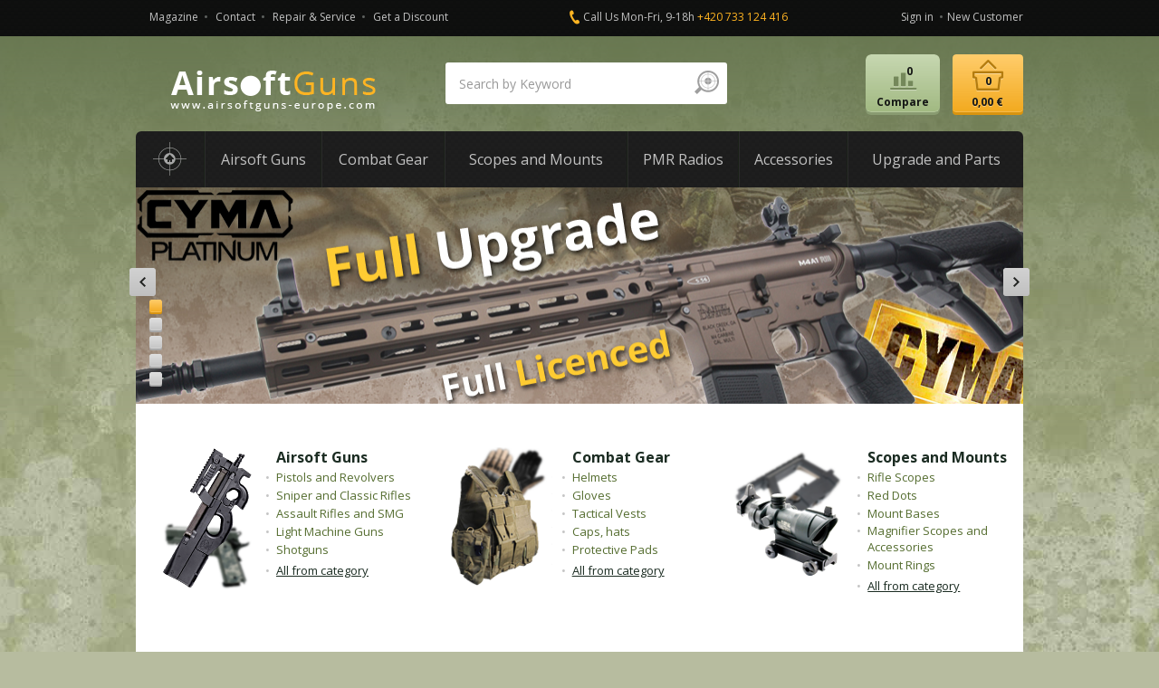

--- FILE ---
content_type: text/html; charset=utf-8
request_url: https://www.airsoftguns-europe.com/?_fid=9ee4
body_size: 13355
content:

<!DOCTYPE html>
<html lang="cs">
<head>
<meta http-equiv="Content-Type" content="text/html; charset=utf-8">
<title>Airsoft store, online shop, reviews, magazine | AirsoftGuns</title>
<meta name="author" content="Webový servis - https://webovy-servis.cz">
<meta name="robots" content="index, follow, all">
<meta name="googlebot" content="snippet, archive">
<meta name="description" content="We are one of the largest airsoft store in the Europe. Our shop specialize in airsoft guns, pistols, accessories, combat and tactical gear.">
<meta content="initial-scale=1.0, width=device-width, maximum-scale=1.0" name="viewport" />

<meta name="ICBM" content="49.972001, 16.387085" />
<meta name="geo.position" content="49.972001, 16.387085" />
<meta name="DC.title" content="Airsoftguns" />
<meta name="geo.region" content="CZ-PA" />
<meta name="geo.placename" content="Ústí nad Orlicí" />





<meta property="og:title" content="Airsoft store, online shop, reviews, magazine">
<meta property="og:type" content="article">
<meta property="og:url" content="https://www.airsoftguns-europe.com/?_fid=9ee4">
<meta property="og:site_name" content="AirsoftGuns">
<meta property="og:locale" content="cs_CZ">
<meta property="fb:app_id" content="410295665792329">

<link rel="home" href="/" />
<link rel="contents" href="/mapa-webu" />

<link rel="stylesheet" type="text/css" href="/css/bootstrap.min.css" />

<link rel="stylesheet" type="text/css" href="/webtemp/cssloader-00219f0fd497.css?1728569074">

<!-- HTML5 shim and Respond.js IE8 support of HTML5 elements and media queries -->
<!--[if lt IE 9]>
  <script src=" /js/bootstrap/html5shiv.js"></script>
  <script src=" /js/bootstrap/respond.min.js"></script>
<![endif]-->

<link rel="stylesheet" type="text/css" media="print" href="/webtemp/cssloader-c000e4e578dc-print.css?1638201434">

<!--[if IE 7]>
<link rel="stylesheet" type="text/css" href="/webtemp/cssloader-e85b615c9613-ie7.css?1638201434">
<![endif]-->

<!--[if IE 8]>
<link rel="stylesheet" type="text/css" href="/webtemp/cssloader-31fc31b52d07-ie8.css?1638201434">
<![endif]-->

<!--[if IE 9]>
<link rel="stylesheet" type="text/css" href="/webtemp/cssloader-5a853cb8f0a4-ie9.css?1638201434">
<![endif]-->

<script type="text/javascript" src="/webtemp/jsloader-583c58ecfb9a.js?1638201434"></script>

<!-- css3-mediaqueries.js for IE less than 9 -->
 <!--[if lt IE 9]>
<script src="https://css3-mediaqueries-js.googlecode.com/svn/trunk/css3-mediaqueries.js"></script>
<![endif]-->

<link href="https://fonts.googleapis.com/css?family=Open+Sans:400,700&amp;subset=latin,latin-ext" rel="stylesheet" type="text/css" />

<link rel="shortcut icon" href="/images/favicons/favicon-16x16.png" />
<meta name="msapplication-TileImage" content="/images/favicons/favicon-144x144-transparent.png" />
<link rel="apple-touch-icon" href="/images/favicons/favicon-57x57.png" />
<link rel="apple-touch-icon" sizes="72x72" href="/images/favicons/favicon-72x72.png" />
<link rel="apple-touch-icon" sizes="114x114" href="/images/favicons/favicon-114x114.png" />

<link rel="alternate" type="application/rss+xml" title="AirsoftGuns RSS"  href="/rss"/>


	<!-- Google tag (gtag.js) -->
<script async src="https://www.googletagmanager.com/gtag/js?id=G-J7KCEZLQSG"></script>
<script>
  window.dataLayer = window.dataLayer || [];
  function gtag(){dataLayer.push(arguments);}
  gtag('js', new Date());

  gtag('config', 'G-J7KCEZLQSG');
</script>


<!--Start of Zopim Live Chat Script-->
<script type="text/javascript">
window.$zopim||(function(d,s){ var z=$zopim=function(c){
z._.push(c)},$=z.s=d.createElement(s),e=d.getElementsByTagName(s)[0];
z.set=function(o){ z.set._.push(o)};
z._=[];z.set._=[];$.async=!0;$.setAttribute('charset','utf-8');
$.src='//v2.zopim.com/?1z8i1VH1BZp3nR62Drr6Zgesr50X4fpd';z.t=+new Date;
$.type='text/javascript';e.parentNode.insertBefore($,e)})(document,'script');
</script>
<!--End of Zopim Live Chat Script-->


</head><body class="homepage no-js">

    <div id="header-line" class="hidden-xs">
        <div class="container">
            <div class="row no-margin">
					<div class="top-menu-cover col-md-5 col-sm-9 col-xs-12 no-padding hidden-print">
						<ul class="list-inline top-ul top-menu navbar-collapse collapse" id="top-menu">
    <li class="m1 small-menu__item">
        <a accesskey="2" href="/magazine?lang=1">
            Magazine
        </a>
    </li>
    <li class="m2 small-menu__item">
        <a accesskey="3" href="/contact?lang=1">
            Contact
        </a>
    </li>
    <li class="m3 small-menu__item">
        <a accesskey="4" href="/repair-service-upgrade-custom-works-of-airsoft-guns?lang=1">
            Repair &amp; Service
        </a>
    </li>
    <li class="m4 small-menu__item">
        <a accesskey="5" href="/get-a-discount?lang=1">
            Get a Discount
        </a>
    </li>
						</ul>
					</div>
					<div class="col-md-4 hidden-sm hidden-xs top-contact-cover">
	<p class="call">Call Us Mon-Fri, 9-18h <a href="tel:+420733124416"><span>+420 733 124 416</span></a></p>

	<span class="editace" data-id="15" data-table="templates"></span>
					</div>
                <div class="col-md-3 col-sm-3 col-xs-12 no-padding hidden-print">
                    <ul id="user" class="list-inline top-ul pull-right hidden-xs">
                            <li><a href="javascript:void(0);" class="fn_login-dialog-open">Sign in</a></li>
                            <li><a href="/user/register">New Customer</a></li>
                    </ul>
                                        				
                </div>
            </div>

        </div>
    </div>


    <div id="layout-cover">
        <div class="container">
            <div class="row no-margin hidden-xs">
                <div class="col-md-4 col-sm-5 col-xs-12 no-right-padding">
                        <h1 id="logo"><span class="text-hide">AirsoftGuns s.r.o.</span></h1>
                </div>
<div id="fn_search-cover" class="col-md-4 col-sm-5 no-right-padding xs-search search--center col-xs-12 hidden-print">
<form class="form-inline mobile-search" role="search" action="/?do=search-searchForm-submit" method="post" id="frm-search-searchForm">        <fieldset class="border-radius">
            <div class="form-group col-md-10 col-sm-10 col-xs-10">
<input class="form-control no-border-radius search__input input-lg" id="fn_search" autocomplete="off" type="text" placeholder="Search by Keyword" name="search" required data-nette-rules="{op:':filled',msg:'Enter searched text'}" value="">            </div>
<input type="image" class="pull-right" src="/images/ico-lupe.png" alt="OK" name="send" id="frmsearchForm-send" value="Search">        </fieldset>


<div id="snippet-search-result">            <table id="naseptavac">





            </table>

</div>
<div><!--[if IE]><input type=IEbug disabled style="display:none"><![endif]--></div>
</form>

</div>

<script type="text/javascript" src="/js/custom/search-form.js"></script>

                <div class="col-md-4 col-sm-2 col-xs-12 xs-width no-padding hidden-print">
<div id="snippet--basketSum">                        <ul id="compare-cart" class="list-inline pull-right">
                                <li class="compare">
                                    <span class="anch no-active btn btn-custom-2">
                                        <span>Compare<span class="hidden-sm hidden-xs">0</span></span>
                                    </span>
                                </li>
<li id="fn_basket" class="cart cart--xs no-right-padding">
	<a href="/cart" class="anch btn btn-custom-1"><span>0,00 €<span class="hidden-sm hidden-xs">0</span></span></a>
	</li>                        </ul>
</div>                </div>
            </div>
		
	    <!-- MOBILE HEADER -->
	    <div class="row no-margin visible-xs hidden-print">
		<div class="clearfix">
		    <!-- MOBILE LOGO -->
    		    <div class="logo logo--xs text-hide no-right-padding xs-ib">
        			<img src="/images/dot.gif" alt="AirsoftGuns s.r.o." class="logo__img logo__img--size logo__img--sm header--height xs-ib" />
        			AirsoftGuns s.r.o.
    		    </div>
		    		    <ul class="cart-cover--xs list-unstyled">
<li id="fn_basket" class="cart cart--xs no-right-padding">
	<a href="/cart" class="anch btn btn-custom-1"><span>0,00 €<span class="hidden-sm hidden-xs">0</span></span></a>
	</li>		    </ul>
		    		    <div class="navbar navbar-default">
			<div class="navbar-header">
			    <button type="button" class="navbar-toggle" data-toggle="collapse" data-target=".small-menu">
				<span class="sr-only">Menu</span>
				<span class="icon-bar"></span>
				<span class="icon-bar"></span>
				<span class="icon-bar"></span>
			    </button>
			</div>
		    </div>
		</div>
        <div class="clearfix">
		<ul class="small-menu list-inline text-uppr navbar-collapse collapse col-xs-12 text-center">
			<li class="small-menu__item"><a href="">Home</a></li>
    <li class="m1 small-menu__item">
        <a accesskey="2" href="/magazine?lang=1">
            Magazine
        </a>
    </li>
    <li class="m2 small-menu__item">
        <a accesskey="3" href="/contact?lang=1">
            Contact
        </a>
    </li>
    <li class="m3 small-menu__item">
        <a accesskey="4" href="/repair-service-upgrade-custom-works-of-airsoft-guns?lang=1">
            Repair &amp; Service
        </a>
    </li>
    <li class="m4 small-menu__item">
        <a accesskey="5" href="/get-a-discount?lang=1">
            Get a Discount
        </a>
    </li>
                            <li class="small-menu__item"><a href="#" id="fn_login-dialog-open-mobil">Sign in</a></li>
                            <li class="small-menu__item"><a href="/user/register">New Customer</a></li>
		</ul>
        </div>
	    <!-- MOBILE HEADER KONEC -->
	    <!-- RESPONSIVE MENU -->
                <div class="dropdown-main-menu visible-xs">
                    <div class="dropdown-main-menu__header" data-toggle="dropdown" id="fn_dropdown">
                        <p class="dropdown-main-menu__header__title">Products Categories</p>
                    </div>
                    <ul class="dropdown-menu dropdown-main-menu__list list-unstyled" aria-labelledby="fn_dropdown">
                        <li class="dropdown-main-menu__search clearfix">
<div id="fn_search-cover" class="col-md-4 col-sm-5 no-right-padding xs-search search--center col-xs-12 hidden-print">
<form class="form-inline mobile-search" role="search" action="/?do=search-searchForm-submit" method="post" id="frm-search-searchForm">        <fieldset class="border-radius">
            <div class="form-group col-md-10 col-sm-10 col-xs-10">
<input class="form-control no-border-radius search__input input-lg" id="fn_search" autocomplete="off" type="text" placeholder="Search by Keyword" name="search" required data-nette-rules="{op:':filled',msg:'Enter searched text'}" value="">            </div>
<input type="image" class="pull-right" src="/images/ico-lupe.png" alt="OK" name="send" id="frmsearchForm-send" value="Search">        </fieldset>


<div id="snippet-search-result">            <table id="naseptavac">





            </table>

</div>
<div><!--[if IE]><input type=IEbug disabled style="display:none"><![endif]--></div>
</form>

</div>

<script type="text/javascript" src="/js/custom/search-form.js"></script>
                        </li>
	<li class="dropdown-main-menu__item">
		<a href="/airsoft-guns">Airsoft Guns</a>
	</li>
	<li class="dropdown-main-menu__item">
		<a href="/combat-gear">Combat Gear</a>
	</li>
	<li class="dropdown-main-menu__item">
		<a href="/rifle-scopes-red-dots-mounts">Scopes and Mounts</a>
	</li>
	<li class="dropdown-main-menu__item">
		<a href="/pmr-radios-accessories">PMR Radios</a>
	</li>
	<li class="dropdown-main-menu__item">
		<a href="/airsoft-accessories">Accessories</a>
	</li>
	<li class="dropdown-main-menu__item">
		<a href="/airsoft-upgrade-parts">Upgrade and Parts</a>
	</li>
                    </ul>
                </div>
		<!-- KONEC RESPONSIVE MENU -->
	    </div>
		
            <div id="layout" class="border-radius-2">
<ul id="main-menu" class="list-inline navbar-collapse collapse clearfix hidden-print">
    <li><a href="/"><span class="text-hide">Domů</span></a></li>
	      

    <li class="sm-true m1">
	<div class="main-menu__cover">

		<a href="/airsoft-guns" data-toggle="dropdown"><span>Airsoft Guns</span></a>
		
		      
		
		<div class="row dropdown-menu">
	<ul class="list-unstyled col-1 col-md-4 col-sm-4">
		<li>
			<a href="/airsoft-assault-rifles-smg">Assault Rifles and SMG</a>
			<ul class="list-unstyled"> 
				<li>
					<a href="/airsoft-guns-spring-operated-assault-rifle">Spring Operated Guns</a>
				</li>
				<li>
					<a href="/airsoft-guns-gas-operated-assault-rifle">Gas Operated Guns</a>
				</li>
				<li>
					<a href="/airsoft-assault-rifles-smg-automatic-electric-guns-aeg">Automatic Electric Guns (AEG)</a>
				</li>
			</ul>
		</li>
		<li>
			<a href="/airsoft-guns-shotguns">Shotguns</a>
			<ul class="list-unstyled"> 
				<li>
					<a href="/airsoft-guns-spring-operated-shotguns">Spring Operated Shotguns</a>
				</li>
				<li>
					<a href="/airsoft-guns-gas-operated-shotguns">Gas Operated Shotguns</a>
				</li>
			</ul>
		</li>
	</ul>
	<ul class="list-unstyled col-2 col-md-4 col-sm-4">
		<li>
			<a href="/airsoft-pistols-and-revolvers">Pistols and Revolvers</a>
			<ul class="list-unstyled"> 
				<li>
					<a href="/airsoft-guns-manual-spring-operated-pistols">Spring Operated Pistols</a>
				</li>
				<li>
					<a href="/airsoft-guns-gas-operated-pistols-revolvers">Gas Operated Pistols and Revolvers</a>
				</li>
				<li>
					<a href="/airsoft-guns-automatic-electric-pistols-aep">Automatic Electric Pistols (AEP)</a>
				</li>
			</ul>
		</li>
		<li>
			<a href="/airsoft-light-machine-gun-lmg-aeg">Light Machine Guns</a>
		</li>
	</ul>
	<ul class="list-unstyled col-3 col-md-4 col-sm-4">
		<li>
			<a href="/airsoft-guns-sniper-classic-rifles">Sniper and Classic Rifles</a>
			<ul class="list-unstyled"> 
				<li>
					<a href="/airsoft-guns-spring-operated-sniper-rifles">Spring Operated Rifles</a>
				</li>
				<li>
					<a href="/airsoft-guns-sniper-and-classic-rifles-gas-operated">Gas Operated Rifles</a>
				</li>
				<li>
					<a href="/airsoft-guns-automatic-electric-guns-sniper-classic-rifles-aeg">Automatic Electric Guns (AEG)</a>
				</li>
			</ul>
		</li>
		<li>
			<a href="/airsoft-grenade-launchers">Grenade Lauchers</a>
		</li>
	</ul>
					</div>
		
	</div>

    </li>

	      

    <li class="sm-true m2">
	<div class="main-menu__cover">

		<a href="/combat-gear" data-toggle="dropdown"><span>Combat Gear</span></a>
		
		      
		
		<div class="row dropdown-menu">
	<ul class="list-unstyled col-1 col-md-4 col-sm-4">
		<li>
			<a href="/combat-gear-helmets">Helmets</a>
		</li>
		<li>
			<a href="/combat-caps-hats">Caps, hats</a>
		</li>
		<li>
			<a href="/scarfs-balaclavas-hoods-shemaghs">Scarfs, balaclavas</a>
		</li>
		<li>
			<a href="/hearing-protection-earmuffs">Hearing Protection</a>
		</li>
		<li>
			<a href="/eyes-face-protection-safety">Eyes and Face Protection</a>
			<ul class="list-unstyled"> 
				<li>
					<a href="/protective-glasses-goggle">Glasses</a>
				</li>
				<li>
					<a href="/protective-masks">Masks</a>
				</li>
				<li>
					<a href="/protective-cleaning">Protective and Cleaning Products</a>
				</li>
			</ul>
		</li>
	</ul>
	<ul class="list-unstyled col-2 col-md-4 col-sm-4">
		<li>
			<a href="/webbing-vest-plate-carrier-chest-rig">Tactical Vests</a>
		</li>
		<li>
			<a href="/backpacks-bags">Backpacks</a>
		</li>
		<li>
			<a href="/hydration-camelbags">Hydration Backpack</a>
		</li>
		<li>
			<a href="/combat-uniform-camouflage-clothing">Uniform Sets</a>
		</li>
		<li>
			<a href="/pants-shorts-camouflage">Pants, shorts</a>
		</li>
		<li>
			<a href="/magazine-edc-pouches">Pouches</a>
		</li>
		<li>
			<a href="/tactical-belts-suspenders">Belts</a>
		</li>
	</ul>
	<ul class="list-unstyled col-3 col-md-4 col-sm-4">
		<li>
			<a href="/tactical-gloves">Gloves</a>
		</li>
		<li>
			<a href="/protective-pads-knee-elbow">Protective Pads</a>
		</li>
		<li>
			<a href="/gun-holsters-bags-cases">Holsters, Bags, Cases</a>
			<ul class="list-unstyled"> 
				<li>
					<a href="/transport-cases-bags-guns">Transport</a>
				</li>
				<li>
					<a href="/pistol-revolver-holsters">Holsters</a>
				</li>
				<li>
					<a href="/pistol-dropleg-holsters">Drop Leg Holsters</a>
				</li>
				<li>
					<a href="/underarm-pistol-revolver-holsters">Underarm Holster</a>
				</li>
			</ul>
		</li>
		<li>
			<a href="/accessories-equipment">Other accessories</a>
		</li>
	</ul>
					</div>
		
	</div>

    </li>

	      

    <li class="sm-true m3">
	<div class="main-menu__cover">

		<a href="/rifle-scopes-red-dots-mounts" data-toggle="dropdown"><span>Scopes and Mounts</span></a>
		
		      
		
		<div class="row dropdown-menu">
	<ul class="list-unstyled col-1 col-md-4 col-sm-4">
		<li>
			<a href="/rifle-scopes">Rifle Scopes</a>
		</li>
		<li>
			<a href="/red-dots-sight">Red Dots</a>
		</li>
		<li>
			<a href="/magnifier-scopes-spirit-levels">Magnifier Scopes and Accessories</a>
		</li>
	</ul>
	<ul class="list-unstyled col-2 col-md-4 col-sm-4">
		<li>
			<a href="/mount-rings">Mount Rings</a>
			<ul class="list-unstyled"> 
				<li>
					<a href="/mount-rings-25mm">25 mm</a>
				</li>
				<li>
					<a href="/mount-rings-30mm">30 mm</a>
				</li>
				<li>
					<a href="/mount-rings-other">Other</a>
				</li>
			</ul>
		</li>
	</ul>
	<ul class="list-unstyled col-3 col-md-4 col-sm-4">
		<li>
			<a href="/mount-bases">Mount Bases</a>
			<ul class="list-unstyled"> 
				<li>
					<a href="/mount-bases-ak">AK</a>
				</li>
				<li>
					<a href="/mount-bases-m4-m16">M4/M16</a>
				</li>
				<li>
					<a href="/mount-bases-mp5-g3">MP5/G3</a>
				</li>
				<li>
					<a href="/mount-bases-m14">M14</a>
				</li>
				<li>
					<a href="/mount-bases-other">Other</a>
				</li>
			</ul>
		</li>
	</ul>
					</div>
		
	</div>

    </li>

	      

    <li class="sm-true m4">
	<div class="main-menu__cover">

		<a href="/pmr-radios-accessories" data-toggle="dropdown"><span>PMR Radios</span></a>
		
		      
		
		<div class="row dropdown-menu">
	<ul class="list-unstyled col-1 col-md-4 col-sm-4">
		<li>
			<a href="/station-radio-pmr">PMR Radios</a>
		</li>
	</ul>
	<ul class="list-unstyled col-2 col-md-4 col-sm-4">
		<li>
			<a href="/radio-headset-handsfree">Accessories</a>
		</li>
	</ul>
	<ul class="list-unstyled col-3 col-md-4 col-sm-4">
	</ul>
					</div>
		
	</div>

    </li>

	      

    <li class="sm-true m5">
	<div class="main-menu__cover">

		<a href="/airsoft-accessories" data-toggle="dropdown"><span>Accessories</span></a>
		
		      
		
		<div class="row dropdown-menu">
	<ul class="list-unstyled col-1 col-md-4 col-sm-4">
		<li>
			<a href="/airsoft-bbs-pellets">Airsoft BBs</a>
			<ul class="list-unstyled"> 
				<li>
					<a href="/airsoft-bbs-pellets-0-12-g">0.12 g</a>
				</li>
				<li>
					<a href="/airsoft-bbs-pellets-0-20-g">0.20 g</a>
				</li>
				<li>
					<a href="/airsoft-bbs-pellets-0-23-g">0.23 g</a>
				</li>
				<li>
					<a href="/airsoft-bbs-pellets-0-25-g">0.25 g</a>
				</li>
				<li>
					<a href="/airsoft-bbs-pellets-0-28-g">0.28 g</a>
				</li>
				<li>
					<a href="/airsoft-bbs-pellets-0-30-g">0.30 g</a>
				</li>
				<li>
					<a href="/airsoft-bbs-pellets-0-32-g">0.32 g</a>
				</li>
				<li>
					<a href="/airsoft-bbs-pellets-0-36-g">0.36 g</a>
				</li>
				<li>
					<a href="/airsoft-bbs-pellets-0-40-g">0.40 g</a>
				</li>
				<li>
					<a href="/airsoft-bbs-pellets-0-43-g">0.43 g</a>
				</li>
				<li>
					<a href="/airsoft-bbs-pellets-0-45-g">0.45 g</a>
				</li>
				<li>
					<a href="/airsoft-bbs-pellets-0-48-g">0.48 g</a>
				</li>
				<li>
					<a href="/airsoft-bbs-pellets-with-metal">With metal</a>
				</li>
				<li>
					<a href="/airsoft-bbs-pellets-8-mm">8 mm</a>
				</li>
			</ul>
		</li>
		<li>
			<a href="/airsoft-speed-loaders">Airsoft Speed Loaders</a>
		</li>
		<li>
			<a href="/airsoft-gases">Airsoft Gases</a>
		</li>
		<li>
			<a href="/airsoft-co2-accessories">CO2 Accessories</a>
		</li>
	</ul>
	<ul class="list-unstyled col-2 col-md-4 col-sm-4">
		<li>
			<a href="/airsoft-batteries">Batteries</a>
			<ul class="list-unstyled"> 
				<li>
					<a href="/airsoft-batteries-nimh-nicd">NiMH, NiCd</a>
				</li>
				<li>
					<a href="/airsoft-batteries-li-pol-li-ion">Li-Pol, Li-Ion</a>
				</li>
			</ul>
		</li>
		<li>
			<a href="/battery-chargers-connectors">Chargers and Accessories</a>
			<ul class="list-unstyled"> 
				<li>
					<a href="/battery-chargers">Chargers</a>
				</li>
				<li>
					<a href="/airsoft-reduction-cables">Reduction Cables</a>
				</li>
				<li>
					<a href="/battery-connectors">Connectors</a>
				</li>
				<li>
					<a href="/li-pol-batteries-protection-a">Li-Pol Protection</a>
				</li>
			</ul>
		</li>
		<li>
			<a href="/airsoft-magazines">Magazines</a>
			<ul class="list-unstyled"> 
				<li>
					<a href="/airsoft-magazines-spring-operated-guns">Spring Guns</a>
				</li>
				<li>
					<a href="/airsoft-magazines-aeg-aep">AEG/AEP</a>
				</li>
				<li>
					<a href="/airsoft-magazines-gbb-gnb">GBB/GNB</a>
				</li>
				<li>
					<a href="/airsoft-grenades-gas-cartridge">Grenades</a>
				</li>
				<li>
					<a href="/airsoft-spare-parts">Spare Parts</a>
				</li>
			</ul>
		</li>
	</ul>
	<ul class="list-unstyled col-3 col-md-4 col-sm-4">
		<li>
			<a href="/eyes-face-protection-safety-a">Eyes and Face Protection</a>
			<ul class="list-unstyled"> 
				<li>
					<a href="/protective-goggles-glasses">Glasses</a>
				</li>
				<li>
					<a href="/protective-masks-a">Masks</a>
				</li>
				<li>
					<a href="/protective-cleaning-a">Protective and Cleaning Products</a>
				</li>
			</ul>
		</li>
		<li>
			<a href="/tactical-flashlights-lasers-sights">Flashlights and Laser Sights</a>
			<ul class="list-unstyled"> 
				<li>
					<a href="/tactical-flashlight">Flashlights</a>
				</li>
				<li>
					<a href="/laser-markers-sights">Laser sights</a>
				</li>
			</ul>
		</li>
		<li>
			<a href="/airsoft-silencers-adaptors">Silencers and Adaptors</a>
			<ul class="list-unstyled"> 
				<li>
					<a href="/airsoft-silencers">Silencers</a>
				</li>
				<li>
					<a href="/airsoft-silencer-adaptors">Adaptors</a>
				</li>
			</ul>
		</li>
		<li>
			<a href="/tactical-slings">Slings</a>
		</li>
		<li>
			<a href="/sling-swivel-attachment">Sling Adaptors</a>
		</li>
		<li>
			<a href="/tactical-foregrip">Tactical Foregrip</a>
		</li>
		<li>
			<a href="/folding-sights">Folding Sights</a>
		</li>
		<li>
			<a href="/airsoft-bipods">Bipods</a>
		</li>
		<li>
			<a href="/airsoft-grenade-launchers-a">Grenade Lauchers</a>
		</li>
		<li>
			<a href="/chronographs">Chronographs</a>
		</li>
		<li>
			<a href="/airsoft-maintenance-safety">Maintenance and Safety Preparations</a>
		</li>
		<li>
			<a href="/airsoft-accessories-a">Other</a>
		</li>
	</ul>
					</div>
		
	</div>

    </li>

	      

    <li class="last sm-true m6">
	<div class="main-menu__cover">

		<a href="/airsoft-upgrade-parts" data-toggle="dropdown"><span>Upgrade and Parts</span></a>
		
		      
		
		<div class="row dropdown-menu">
	<ul class="list-unstyled col-1 col-md-4 col-sm-4">
		<li>
			<a href="/airsoft-upgrade-parts-aeg">For AEG</a>
			<ul class="list-unstyled"> 
				<li>
					<a href="/internal-parts-upgrade-aeg">Internal Parts, Upgrade</a>
				</li>
				<li>
					<a href="/airsoft-external-parts-components">External Parts, Components</a>
				</li>
			</ul>
		</li>
	</ul>
	<ul class="list-unstyled col-2 col-md-4 col-sm-4">
		<li>
			<a href="/upgrade-parts-spring-operated">For Spring Guns</a>
			<ul class="list-unstyled"> 
				<li>
					<a href="/upgrade-parts-spring-guns">Internal Parts, Upgrade</a>
				</li>
				<li>
					<a href="/external-parts-components-r">External parts, Components</a>
				</li>
			</ul>
		</li>
	</ul>
	<ul class="list-unstyled col-3 col-md-4 col-sm-4">
		<li>
			<a href="/upgrade-parts-gas-guns">For Gas Guns</a>
			<ul class="list-unstyled"> 
				<li>
					<a href="/upgrade-internal-parts-gas-guns">Internal Parts, Upgrade</a>
				</li>
				<li>
					<a href="/external-parts-gas-guns">External Parts, Components</a>
				</li>
			</ul>
		</li>
	</ul>
					</div>
		
	</div>

    </li>

</ul>



				

<div id="hp-slider" class="carousel slide hidden-xs hidden-print" data-ride="carousel">
    <!-- Indicators -->
    <ol class="carousel-indicators">
        <li data-target="#hp-slider" data-slide-to="0" class="active"></li>
        <li data-target="#hp-slider" data-slide-to="1"></li>
        <li data-target="#hp-slider" data-slide-to="2"></li>
        <li data-target="#hp-slider" data-slide-to="3"></li>
        <li data-target="#hp-slider" data-slide-to="4"></li>
    </ol>
    <!-- Wrapper for slides -->
    <div class="carousel-inner">
        <div class="active item">
            <a href="/?bannerSlider-id=49&amp;do=bannerSlider-onBannerClick"><img src="/admin/files/e_banners/49/file_banner_cyma_DD_PL_25_11_12.jpg" alt="Cyma Platinum DD" /></a>
        </div>
        <div class="item">
            <a href="/?bannerSlider-id=48&amp;do=bannerSlider-onBannerClick"><img src="/admin/files/e_banners/48/file_banner_cyma_AK_PL_25_11_12.jpg" alt="Cyma Platinum AK" /></a>
        </div>
        <div class="item">
            <a href="/?bannerSlider-id=34&amp;do=bannerSlider-onBannerClick"><img src="/admin/files/e_banners/34/file_banner_14_12_tm_gbb_ver3.png" alt="Tokyo Marui" /></a>
        </div>
        <div class="item">
            <a href="/?bannerSlider-id=43&amp;do=bannerSlider-onBannerClick"><img src="/admin/files/e_banners/43/file_banner_16_12_sluzby_v4.png" alt="Airsoft Pre-Sale Services" /></a>
        </div>
        <div class="item">
            <a href="/?bannerSlider-id=35&amp;do=bannerSlider-onBannerClick"><img src="/admin/files/e_banners/35/file_banner_16_11_we3.jpg" alt="WE" /></a>
        </div>
    </div>
    <a href="#hp-slider" id="slider-prev" class="left carousel-control text-hide border-radius" data-slide="prev"><span></span>&lt;</a>
    <a href="#hp-slider" id="slider-next" class="right carousel-control text-hide border-radius" data-slide="next"><span></span>&gt;</a>
</div>
<div id="snippet--flashes"></div>
                <div id="main" class="row">

                            
<div class="hidden-xs">
<div id="hp-category" class="clearfix hidden-print">
    <div class="first-row  media col-md-4 col-sm-6 col-xs-6">
		<a href="/airsoft-guns" class="pull-left">			
            <img src="/webtemp/e_category/1/143x165_main_photo_category-01.png" alt="Airsoft Guns" />
        </a>
		<div class="media-body">
			<a href="/airsoft-guns" class="title">Airsoft Guns</a>
			<ul class="list-unstyled hidden-xs">
				<li><a href="/airsoft-pistols-and-revolvers"><span>Pistols and Revolvers</span></a></li>
				<li><a href="/airsoft-guns-sniper-classic-rifles"><span>Sniper and Classic Rifles</span></a></li>
				<li><a href="/airsoft-assault-rifles-smg"><span>Assault Rifles and SMG</span></a></li>
				<li><a href="/airsoft-light-machine-gun-lmg-aeg"><span>Light Machine Guns</span></a></li>
				<li><a href="/airsoft-guns-shotguns"><span>Shotguns</span></a></li>
				<li><a href="/airsoft-guns" class="last"><span>All from category</span></a></li>
			</ul>
		</div>
	</div>
    <div class="first-row  media col-md-4 col-sm-6 col-xs-6">
		<a href="/combat-gear" class="pull-left">			
            <img src="/webtemp/e_category/35/143x165_main_photo_category-03.png" alt="Combat Gear" />
        </a>
		<div class="media-body">
			<a href="/combat-gear" class="title">Combat Gear</a>
			<ul class="list-unstyled hidden-xs">
				<li><a href="/combat-gear-helmets"><span>Helmets</span></a></li>
				<li><a href="/tactical-gloves"><span>Gloves</span></a></li>
				<li><a href="/webbing-vest-plate-carrier-chest-rig"><span>Tactical Vests</span></a></li>
				<li><a href="/combat-caps-hats"><span>Caps, hats</span></a></li>
				<li><a href="/protective-pads-knee-elbow"><span>Protective Pads</span></a></li>
				<li><a href="/combat-gear" class="last"><span>All from category</span></a></li>
			</ul>
		</div>
	</div>
    <div class="first-row  media col-md-4 col-sm-6 col-xs-6">
		<a href="/rifle-scopes-red-dots-mounts" class="pull-left">			
            <img src="/webtemp/e_category/52/143x165_main_photo_category-02.png" alt="Scopes and Mounts" />
        </a>
		<div class="media-body">
			<a href="/rifle-scopes-red-dots-mounts" class="title">Scopes and Mounts</a>
			<ul class="list-unstyled hidden-xs">
				<li><a href="/rifle-scopes"><span>Rifle Scopes</span></a></li>
				<li><a href="/red-dots-sight"><span>Red Dots</span></a></li>
				<li><a href="/mount-bases"><span>Mount Bases</span></a></li>
				<li><a href="/magnifier-scopes-spirit-levels"><span>Magnifier Scopes and Accessories</span></a></li>
				<li><a href="/mount-rings"><span>Mount Rings</span></a></li>
				<li><a href="/rifle-scopes-red-dots-mounts" class="last"><span>All from category</span></a></li>
			</ul>
		</div>
	</div>
    <div class=" media col-md-4 col-sm-6 col-xs-6">
		<a href="/pmr-radios-accessories" class="pull-left">			
            <img src="/webtemp/e_category/65/143x165_main_photo_category-06.png" alt="PMR Radios" />
        </a>
		<div class="media-body">
			<a href="/pmr-radios-accessories" class="title">PMR Radios</a>
			<ul class="list-unstyled hidden-xs">
				<li><a href="/station-radio-pmr"><span>PMR Radios</span></a></li>
				<li><a href="/radio-headset-handsfree"><span>Accessories</span></a></li>
				<li><a href="/pmr-radios-accessories" class="last"><span>All from category</span></a></li>
			</ul>
		</div>
	</div>
    <div class=" media col-md-4 col-sm-6 col-xs-6">
		<a href="/airsoft-accessories" class="pull-left">			
            <img src="/webtemp/e_category/68/143x165_main_photo_category-05.png" alt="Accessories" />
        </a>
		<div class="media-body">
			<a href="/airsoft-accessories" class="title">Accessories</a>
			<ul class="list-unstyled hidden-xs">
				<li><a href="/airsoft-batteries"><span>Batteries</span></a></li>
				<li><a href="/airsoft-bbs-pellets"><span>Airsoft BBs</span></a></li>
				<li><a href="/eyes-face-protection-safety-a"><span>Eyes and Face Protection</span></a></li>
				<li><a href="/tactical-flashlights-lasers-sights"><span>Flashlights and Laser Sights</span></a></li>
				<li><a href="/airsoft-silencers-adaptors"><span>Silencers and Adaptors</span></a></li>
				<li><a href="/airsoft-accessories" class="last"><span>All from category</span></a></li>
			</ul>
		</div>
	</div>
    <div class=" media col-md-4 col-sm-6 col-xs-6">
		<a href="/airsoft-upgrade-parts" class="pull-left">			
            <img src="/webtemp/e_category/136/143x165_main_photo_category-04.png" alt="Upgrade and Parts" />
        </a>
		<div class="media-body">
			<a href="/airsoft-upgrade-parts" class="title">Upgrade and Parts</a>
			<ul class="list-unstyled hidden-xs">
				<li><a href="/airsoft-upgrade-parts-aeg"><span>For AEG</span></a></li>
				<li><a href="/upgrade-parts-gas-guns"><span>For Gas Guns</span></a></li>
				<li><a href="/upgrade-parts-spring-operated"><span>For Spring Guns</span></a></li>
				<li><a href="/airsoft-upgrade-parts" class="last"><span>All from category</span></a></li>
			</ul>
		</div>
	</div>
</div></div>

<div id="content" class="page-no-padding">
    <div id="why" class="clearfix hidden-print hidden-xs">
	<h2 class="title-underline">Why Shop With Us?</h2>
<p><a class="title-anchor" href="/o-nas">About Us</a></p>
<div class="col-md-3 col-sm-6 col-xs-6 item item-01 hidden-xs">Currently in stock <strong><span id="on-stock">32 526</span> pcs of goods</strong></div>
<div class="col-md-3 col-sm-6 col-xs-6 item item-02">Dispatch your parcel <strong>within 24 hours</strong></div>
<div class="col-md-3 col-sm-6 col-xs-6 item item-03 hidden-xs">Always fair and <strong>lowest possible prices</strong></div>
<div class="col-md-3 col-sm-6 col-xs-6 item item-04 hidden-xs">Warranty on goods <strong>everytime fast complaint process</strong></div>
<div class="col-md-3 col-sm-6 col-xs-6 item item-05">Professional service <strong>upgrade &amp; custom works</strong></div>
<div class="col-md-3 col-sm-6 col-xs-6 item item-06">Professional advices <strong>consulting and customer reviews</strong></div>
<div class="col-md-3 col-sm-6 col-xs-6 item item-07">We are in airsoft <strong>for more than 20 years</strong></div>
<div class="col-md-3 col-sm-6 col-xs-6 item item-08 hidden-xs">Well accessible <strong>retail store</strong></div>

	<span class="editace" data-id="16" data-table="templates"></span>
    </div>
    <div id="hp-tabs" class="tabs">
	<p style="text-align:justify">Our <strong>airsoft online store and shop</strong> has been specializing in the sale of complete airsoft equipment for <strong>more than 20 years</strong>. We send goods <strong>across Europe</strong>. In the offer you will find a complete range of airsoft <strong>assault rifles, submachine guns, machine guns, snipers, pistols and shotguns</strong>. We also offer accessories, equipment and <strong>combat gear</strong> for airsoft. You can also choose from a wide range of airsoft <strong>ammunition</strong> for all types of airsoft guns. We have <strong>tens of thousands of airsoft products in stock</strong> for you. We are able to <strong>deliver the goods within few days</strong>&nbsp;across European countries. Thanks to direct imports from manufacturers from all over the world, we offer the airsoft products for the <strong>lowest prices</strong> and, in addition, we provide a <strong>guarantee for everything</strong>. Our customers have at their disposal <strong>professional staff</strong> who will be happy to advise you in choosing airsoft guns. We have our <strong>own airsoft workshop and service dept.</strong>, which you can use when repairing or installing upgrade parts to your airsoft guns.</p>
<ul class="nav nav-tabs list-inline">
    <li class="col-md-3 col-sm-6 col-xs-12 tab-1 no-left-padding"><a class="border-radius-2" href="/news"><span>All&nbsp;News</span></a></li>
</ul>
	<span class="editace" data-id="23" data-table="templates"></span>
<div id="snippet--product-slider">        <div class="tab-content">			
            <div>

<div id="products-flag_new" class="carousel slide non-auto">
		<ol class="carousel-indicators">
				<li data-target="#products-flag_new" data-slide-to="0" class="active"></li>
				<li data-target="#products-flag_new" data-slide-to="1"></li>
				<li data-target="#products-flag_new" data-slide-to="2"></li>
				<li data-target="#products-flag_new" data-slide-to="3"></li>
				<li data-target="#products-flag_new" data-slide-to="4"></li>
	</ol>
	<!-- Wrapper for slides -->
	<h2 class="title-underline">News</h2>
	<div class="carousel-inner carousel-mobile">
		<div class="item active clearfix">




								
				 


<div class="product col-md-3 col-sm-4 col-xs-6">
    <a href="/kac-sr-15-urx4-nylon-mosfet-black-cyma-sport-cm-623" class="link">
        <div class="image">
            <div>
                <span></span>
                <img src="/webtemp/e_products/4/4096/200x120_main_photo_CM_SR15URX4_CM623_B_1.jpg" alt="KAC SR-15, URX4, nylon, mosfet, Black, Cyma Sport, CM.623" />
            </div>
        </div>
        <span class="title">KAC SR-15, URX4, nylon, mosfet, Black, Cyma Sport, CM.623</span>
                <div class="bottom row">
            <div class="col-md-6">
                <span>135,60 €</span>
                <span class="availability availability-1">
                        In Stock
				</span>
            </div>
        </div>
        <ul class="list-unstyled sticks">
            <li class="news"><span>New</span></li>
        </ul>
    </a>
		<a href="/?productId=4096&amp;do=addToCompare" class="compare border-radius btn hidden-xs ajax" title="Add to Compare">
			<span><span class="text-hide">Add to Compare</span></span>
		</a>
	<a href="javascript:void(0);" onclick="addToBasket(4096);" class="btn btn-custom-1 border-radius pull-right ajax">
		<span>Add to Cart</span>	
    </a>
    <span class="editace" data-id="4096" data-table="e_products"></span>
</div>

				
				
				
				
				


								
				 


<div class="product col-md-3 col-sm-4 col-xs-6">
    <a href="/ar-47-ras-sd-nylon-mosfet-black-cyma-sport-cm-650" class="link">
        <div class="image">
            <div>
                <span></span>
                <img src="/webtemp/e_products/4/4097/200x120_main_photo_CM_AR47RASSD_CM650_B_1.jpg" alt="AR-47 RAS SD, nylon, mosfet, Black, Cyma Sport, CM.650" />
            </div>
        </div>
        <span class="title">AR-47 RAS SD, nylon, mosfet, Black, Cyma Sport, CM.650</span>
                <div class="bottom row">
            <div class="col-md-6">
                <span>130,80 €</span>
                <span class="availability availability-1">
                        In Stock
				</span>
            </div>
        </div>
        <ul class="list-unstyled sticks">
            <li class="news"><span>New</span></li>
        </ul>
    </a>
		<a href="/?productId=4097&amp;do=addToCompare" class="compare border-radius btn hidden-xs ajax" title="Add to Compare">
			<span><span class="text-hide">Add to Compare</span></span>
		</a>
	<a href="javascript:void(0);" onclick="addToBasket(4097);" class="btn btn-custom-1 border-radius pull-right ajax">
		<span>Add to Cart</span>	
    </a>
    <span class="editace" data-id="4097" data-table="e_products"></span>
</div>

				
				
				
				
				


								
				 


<div class="product col-md-3 col-sm-4 col-xs-6">
    <a href="/ar-47-ras-nylon-mosfet-black-cyma-sport-cm-650a" class="link">
        <div class="image">
            <div>
                <span></span>
                <img src="/webtemp/e_products/4/4098/200x120_main_photo_CM_AR47RAS_CM650A_B_1.jpg" alt="AR-47 RAS, nylon, mosfet, Black, Cyma Sport, CM.650A" />
            </div>
        </div>
        <span class="title">AR-47 RAS, nylon, mosfet, Black, Cyma Sport, CM.650A</span>
                <div class="bottom row">
            <div class="col-md-6">
                <span>130,80 €</span>
                <span class="availability availability-1">
                        In Stock
				</span>
            </div>
        </div>
        <ul class="list-unstyled sticks">
            <li class="news"><span>New</span></li>
        </ul>
    </a>
		<a href="/?productId=4098&amp;do=addToCompare" class="compare border-radius btn hidden-xs ajax" title="Add to Compare">
			<span><span class="text-hide">Add to Compare</span></span>
		</a>
	<a href="javascript:void(0);" onclick="addToBasket(4098);" class="btn btn-custom-1 border-radius pull-right ajax">
		<span>Add to Cart</span>	
    </a>
    <span class="editace" data-id="4098" data-table="e_products"></span>
</div>

				
				
				
				
				


								
				 


<div class="product col-md-3 col-sm-4 col-xs-6">
    <a href="/ar-47-m-lok-nylon-mosfet-black-cyma-sport-cm-650b" class="link">
        <div class="image">
            <div>
                <span></span>
                <img src="/webtemp/e_products/4/4099/200x120_main_photo_CM_AR47MLOK_CM650B_B_1.jpg" alt="AR-47 M-LOK, nylon, mosfet, Black, Cyma Sport, CM.650B" />
            </div>
        </div>
        <span class="title">AR-47 M-LOK, nylon, mosfet, Black, Cyma Sport, CM.650B</span>
                <div class="bottom row">
            <div class="col-md-6">
                <span>136,00 €</span>
                <span class="availability availability-1">
                        In Stock
				</span>
            </div>
        </div>
        <ul class="list-unstyled sticks">
            <li class="news"><span>New</span></li>
        </ul>
    </a>
		<a href="/?productId=4099&amp;do=addToCompare" class="compare border-radius btn hidden-xs ajax" title="Add to Compare">
			<span><span class="text-hide">Add to Compare</span></span>
		</a>
	<a href="javascript:void(0);" onclick="addToBasket(4099);" class="btn btn-custom-1 border-radius pull-right ajax">
		<span>Add to Cart</span>	
    </a>
    <span class="editace" data-id="4099" data-table="e_products"></span>
</div>

				
				
				</div><div class="item clearfix">
				
				
				


								
				 


<div class="product col-md-3 col-sm-4 col-xs-6">
    <a href="/l96-awf-black-cyma-cm-706" class="link">
        <div class="image">
            <div>
                <span></span>
                <img src="/webtemp/e_products/4/4100/200x120_main_photo_CM_L96_CM706_B_1.jpg" alt="L96 AWF, Black, Cyma, CM.706" />
            </div>
        </div>
        <span class="title">L96 AWF, Black, Cyma, CM.706</span>
                <div class="bottom row">
            <div class="col-md-6">
                <span>143,60 €</span>
                <span class="availability availability-1">
                        In Stock
				</span>
            </div>
        </div>
        <ul class="list-unstyled sticks">
            <li class="news"><span>New</span></li>
        </ul>
    </a>
		<a href="/?productId=4100&amp;do=addToCompare" class="compare border-radius btn hidden-xs ajax" title="Add to Compare">
			<span><span class="text-hide">Add to Compare</span></span>
		</a>
	<a href="javascript:void(0);" onclick="addToBasket(4100);" class="btn btn-custom-1 border-radius pull-right ajax">
		<span>Add to Cart</span>	
    </a>
    <span class="editace" data-id="4100" data-table="e_products"></span>
</div>

				
				
				
				
				


								
				 


<div class="product col-md-3 col-sm-4 col-xs-6">
    <a href="/l96-awf-tan-cyma-cm-706" class="link">
        <div class="image">
            <div>
                <span></span>
                <img src="/webtemp/e_products/4/4101/200x120_main_photo_CM_L96_CM706_T_1.jpg" alt="L96 AWF, TAN, Cyma, CM.706" />
            </div>
        </div>
        <span class="title">L96 AWF, TAN, Cyma, CM.706</span>
                <div class="bottom row">
            <div class="col-md-6">
                <span>148,80 €</span>
                <span class="availability availability-1">
                        In Stock
				</span>
            </div>
        </div>
        <ul class="list-unstyled sticks">
            <li class="news"><span>New</span></li>
        </ul>
    </a>
		<a href="/?productId=4101&amp;do=addToCompare" class="compare border-radius btn hidden-xs ajax" title="Add to Compare">
			<span><span class="text-hide">Add to Compare</span></span>
		</a>
	<a href="javascript:void(0);" onclick="addToBasket(4101);" class="btn btn-custom-1 border-radius pull-right ajax">
		<span>Add to Cart</span>	
    </a>
    <span class="editace" data-id="4101" data-table="e_products"></span>
</div>

				
				
				
				
				


								
				 


<div class="product col-md-3 col-sm-4 col-xs-6">
    <a href="/l96-awf-od-cyma-cm-706" class="link">
        <div class="image">
            <div>
                <span></span>
                <img src="/webtemp/e_products/4/4102/200x120_main_photo_CM_L96_CM706_OD_1.jpg" alt="L96 AWF, OD, Cyma, CM.706" />
            </div>
        </div>
        <span class="title">L96 AWF, OD, Cyma, CM.706</span>
                <div class="bottom row">
            <div class="col-md-6">
                <span>148,80 €</span>
                <span class="availability availability-1">
                        In Stock
				</span>
            </div>
        </div>
        <ul class="list-unstyled sticks">
            <li class="news"><span>New</span></li>
        </ul>
    </a>
		<a href="/?productId=4102&amp;do=addToCompare" class="compare border-radius btn hidden-xs ajax" title="Add to Compare">
			<span><span class="text-hide">Add to Compare</span></span>
		</a>
	<a href="javascript:void(0);" onclick="addToBasket(4102);" class="btn btn-custom-1 border-radius pull-right ajax">
		<span>Add to Cart</span>	
    </a>
    <span class="editace" data-id="4102" data-table="e_products"></span>
</div>

				
				
				
				
				


								
				 


<div class="product col-md-3 col-sm-4 col-xs-6">
    <a href="/airsoft-sniper-r700-mdt-black-cyma-cm-707" class="link">
        <div class="image">
            <div>
                <span></span>
                <img src="/webtemp/e_products/4/4103/200x120_main_photo_CM_MDT_CM707_B_1.jpg" alt="Airsoft sniper R700 MDT, Black, Cyma, CM.707" />
            </div>
        </div>
        <span class="title">Airsoft sniper R700 MDT, Black, Cyma, CM.707</span>
                <div class="bottom row">
            <div class="col-md-6">
                <span>181,60 €</span>
                <span class="availability availability-1">
                        In Stock
				</span>
            </div>
        </div>
        <ul class="list-unstyled sticks">
            <li class="news"><span>New</span></li>
        </ul>
    </a>
		<a href="/?productId=4103&amp;do=addToCompare" class="compare border-radius btn hidden-xs ajax" title="Add to Compare">
			<span><span class="text-hide">Add to Compare</span></span>
		</a>
	<a href="javascript:void(0);" onclick="addToBasket(4103);" class="btn btn-custom-1 border-radius pull-right ajax">
		<span>Add to Cart</span>	
    </a>
    <span class="editace" data-id="4103" data-table="e_products"></span>
</div>

				
				
				</div><div class="item clearfix">
				
				
				


								
				 


<div class="product col-md-3 col-sm-4 col-xs-6">
    <a href="/airsoft-sniper-r700-mdt-a-black-cyma-cm-707a" class="link">
        <div class="image">
            <div>
                <span></span>
                <img src="/webtemp/e_products/4/4104/200x120_main_photo_CM_MDT_CM707A_B_1.jpg" alt="Airsoft sniper R700 MDT-A, Black, Cyma, CM.707A" />
            </div>
        </div>
        <span class="title">Airsoft sniper R700 MDT-A, Black, Cyma, CM.707A</span>
                <div class="bottom row">
            <div class="col-md-6">
                <span>154,00 €</span>
                <span class="availability availability-1">
                        In Stock
				</span>
            </div>
        </div>
        <ul class="list-unstyled sticks">
            <li class="news"><span>New</span></li>
        </ul>
    </a>
		<a href="/?productId=4104&amp;do=addToCompare" class="compare border-radius btn hidden-xs ajax" title="Add to Compare">
			<span><span class="text-hide">Add to Compare</span></span>
		</a>
	<a href="javascript:void(0);" onclick="addToBasket(4104);" class="btn btn-custom-1 border-radius pull-right ajax">
		<span>Add to Cart</span>	
    </a>
    <span class="editace" data-id="4104" data-table="e_products"></span>
</div>

				
				
				
				
				


								
				 


<div class="product col-md-3 col-sm-4 col-xs-6">
    <a href="/airsoft-sniper-r700-xlr-black-cyma-cm-708" class="link">
        <div class="image">
            <div>
                <span></span>
                <img src="/webtemp/e_products/4/4105/200x120_main_photo_CM_XLR_CM708_B_1.jpg" alt="Airsoft sniper R700 XLR, Black, Cyma, CM.708" />
            </div>
        </div>
        <span class="title">Airsoft sniper R700 XLR, Black, Cyma, CM.708</span>
                <div class="bottom row">
            <div class="col-md-6">
                <span>174,00 €</span>
                <span class="availability availability-1">
                        In Stock
				</span>
            </div>
        </div>
        <ul class="list-unstyled sticks">
            <li class="news"><span>New</span></li>
        </ul>
    </a>
		<a href="/?productId=4105&amp;do=addToCompare" class="compare border-radius btn hidden-xs ajax" title="Add to Compare">
			<span><span class="text-hide">Add to Compare</span></span>
		</a>
	<a href="javascript:void(0);" onclick="addToBasket(4105);" class="btn btn-custom-1 border-radius pull-right ajax">
		<span>Add to Cart</span>	
    </a>
    <span class="editace" data-id="4105" data-table="e_products"></span>
</div>

				
				
				
				
				


								
				 


<div class="product col-md-3 col-sm-4 col-xs-6">
    <a href="/airsoft-sniper-r700-xlr-a-black-cyma-cm-708a" class="link">
        <div class="image">
            <div>
                <span></span>
                <img src="/webtemp/e_products/4/4106/200x120_main_photo_CM_XLR_CM708A_B_1.jpg" alt="Airsoft sniper R700 XLR-A, Black, Cyma, CM.708A" />
            </div>
        </div>
        <span class="title">Airsoft sniper R700 XLR-A, Black, Cyma, CM.708A</span>
                <div class="bottom row">
            <div class="col-md-6">
                <span>161,60 €</span>
                <span class="availability availability-1">
                        In Stock
				</span>
            </div>
        </div>
        <ul class="list-unstyled sticks">
            <li class="news"><span>New</span></li>
        </ul>
    </a>
		<a href="/?productId=4106&amp;do=addToCompare" class="compare border-radius btn hidden-xs ajax" title="Add to Compare">
			<span><span class="text-hide">Add to Compare</span></span>
		</a>
	<a href="javascript:void(0);" onclick="addToBasket(4106);" class="btn btn-custom-1 border-radius pull-right ajax">
		<span>Add to Cart</span>	
    </a>
    <span class="editace" data-id="4106" data-table="e_products"></span>
</div>

				
				
				
				
				


								
				 


<div class="product col-md-3 col-sm-4 col-xs-6">
    <a href="/svu-black-cyma-standard-cm-057-svu" class="link">
        <div class="image">
            <div>
                <span></span>
                <img src="/webtemp/e_products/4/4107/200x120_main_photo_CM_SVU_CM057SVU_1.jpg" alt="SVU, Black, Cyma Standard, CM.057 SVU" />
            </div>
        </div>
        <span class="title">SVU, Black, Cyma Standard, CM.057 SVU</span>
                <div class="bottom row">
            <div class="col-md-6">
                <span>222,80 €</span>
                <span class="availability availability-1">
                        In Stock
				</span>
            </div>
        </div>
        <ul class="list-unstyled sticks">
            <li class="news"><span>New</span></li>
        </ul>
    </a>
		<a href="/?productId=4107&amp;do=addToCompare" class="compare border-radius btn hidden-xs ajax" title="Add to Compare">
			<span><span class="text-hide">Add to Compare</span></span>
		</a>
	<a href="javascript:void(0);" onclick="addToBasket(4107);" class="btn btn-custom-1 border-radius pull-right ajax">
		<span>Add to Cart</span>	
    </a>
    <span class="editace" data-id="4107" data-table="e_products"></span>
</div>

				
				
				</div><div class="item clearfix">
				
				
				


								
				 


<div class="product col-md-3 col-sm-4 col-xs-6">
    <a href="/dragunov-svd-m-lok-crane-stock-tan-cyma-standard-cm-057b" class="link">
        <div class="image">
            <div>
                <span></span>
                <img src="/webtemp/e_products/4/4108/200x120_main_photo_CM_SVD_CM057B_T_1.jpg" alt="Dragunov SVD, M-LOK, Crane Stock, TAN, Cyma Standard, CM.057B" />
            </div>
        </div>
        <span class="title">Dragunov SVD, M-LOK, Crane Stock, TAN, Cyma Standard, CM.057B</span>
                <div class="bottom row">
            <div class="col-md-6">
                <span>265,60 €</span>
                <span class="availability availability-1">
                        In Stock
				</span>
            </div>
        </div>
        <ul class="list-unstyled sticks">
            <li class="news"><span>New</span></li>
        </ul>
    </a>
		<a href="/?productId=4108&amp;do=addToCompare" class="compare border-radius btn hidden-xs ajax" title="Add to Compare">
			<span><span class="text-hide">Add to Compare</span></span>
		</a>
	<a href="javascript:void(0);" onclick="addToBasket(4108);" class="btn btn-custom-1 border-radius pull-right ajax">
		<span>Add to Cart</span>	
    </a>
    <span class="editace" data-id="4108" data-table="e_products"></span>
</div>

				
				
				
				
				


								
				 


<div class="product col-md-3 col-sm-4 col-xs-6">
    <a href="/svu-m-lok-black-cyma-standard-cm-057c" class="link">
        <div class="image">
            <div>
                <span></span>
                <img src="/webtemp/e_products/4/4109/200x120_main_photo_CM_SVU_CM057C_B_1.jpg" alt="SVU M-LOK, Black, Cyma Standard, CM.057C" />
            </div>
        </div>
        <span class="title">SVU M-LOK, Black, Cyma Standard, CM.057C</span>
                <div class="bottom row">
            <div class="col-md-6">
                <span>270,40 €</span>
                <span class="availability availability-1">
                        In Stock
				</span>
            </div>
        </div>
        <ul class="list-unstyled sticks">
            <li class="news"><span>New</span></li>
        </ul>
    </a>
		<a href="/?productId=4109&amp;do=addToCompare" class="compare border-radius btn hidden-xs ajax" title="Add to Compare">
			<span><span class="text-hide">Add to Compare</span></span>
		</a>
	<a href="javascript:void(0);" onclick="addToBasket(4109);" class="btn btn-custom-1 border-radius pull-right ajax">
		<span>Add to Cart</span>	
    </a>
    <span class="editace" data-id="4109" data-table="e_products"></span>
</div>

				
				
				
				
				


								
				 


<div class="product col-md-3 col-sm-4 col-xs-6">
    <a href="/svu-m-lok-tan-cyma-standard-cm-057c" class="link">
        <div class="image">
            <div>
                <span></span>
                <img src="/webtemp/e_products/4/4110/200x120_main_photo_CM_SVU_CM057C_T_1.jpg" alt="SVU M-LOK, TAN, Cyma Standard, CM.057C" />
            </div>
        </div>
        <span class="title">SVU M-LOK, TAN, Cyma Standard, CM.057C</span>
                <div class="bottom row">
            <div class="col-md-6">
                <span>277,60 €</span>
                <span class="availability availability-1">
                        In Stock
				</span>
            </div>
        </div>
        <ul class="list-unstyled sticks">
            <li class="news"><span>New</span></li>
        </ul>
    </a>
		<a href="/?productId=4110&amp;do=addToCompare" class="compare border-radius btn hidden-xs ajax" title="Add to Compare">
			<span><span class="text-hide">Add to Compare</span></span>
		</a>
	<a href="javascript:void(0);" onclick="addToBasket(4110);" class="btn btn-custom-1 border-radius pull-right ajax">
		<span>Add to Cart</span>	
    </a>
    <span class="editace" data-id="4110" data-table="e_products"></span>
</div>

				
				
				
				
				


								
				 


<div class="product col-md-3 col-sm-4 col-xs-6">
    <a href="/dragunov-svd-black-cyma-standard-cm-057t" class="link">
        <div class="image">
            <div>
                <span></span>
                <img src="/webtemp/e_products/4/4111/200x120_main_photo_CM_SVD_CM057T_B_1.jpg" alt="Dragunov SVD, Black, Cyma Standard, CM.057T" />
            </div>
        </div>
        <span class="title">Dragunov SVD, Black, Cyma Standard, CM.057T</span>
                <div class="bottom row">
            <div class="col-md-6">
                <span>206,40 €</span>
                <span class="availability availability-1">
                        In Stock
				</span>
            </div>
        </div>
        <ul class="list-unstyled sticks">
            <li class="news"><span>New</span></li>
        </ul>
    </a>
		<a href="/?productId=4111&amp;do=addToCompare" class="compare border-radius btn hidden-xs ajax" title="Add to Compare">
			<span><span class="text-hide">Add to Compare</span></span>
		</a>
	<a href="javascript:void(0);" onclick="addToBasket(4111);" class="btn btn-custom-1 border-radius pull-right ajax">
		<span>Add to Cart</span>	
    </a>
    <span class="editace" data-id="4111" data-table="e_products"></span>
</div>

				
				
				</div><div class="item clearfix">
				
				
				


								
				 


<div class="product col-md-3 col-sm-4 col-xs-6">
    <a href="/p90-fn-herstal-tan-cyma-cm-060" class="link">
        <div class="image">
            <div>
                <span></span>
                <img src="/webtemp/e_products/4/4112/200x120_main_photo_CM_P90_CM060_T_1.jpg" alt="P90, FN Herstal, TAN, Cyma, CM.060" />
            </div>
        </div>
        <span class="title">P90, FN Herstal, TAN, Cyma, CM.060</span>
                <div class="bottom row">
            <div class="col-md-6">
                <span>126,00 €</span>
                <span class="availability availability-1">
                        In Stock
				</span>
            </div>
        </div>
        <ul class="list-unstyled sticks">
            <li class="news"><span>New</span></li>
        </ul>
    </a>
		<a href="/?productId=4112&amp;do=addToCompare" class="compare border-radius btn hidden-xs ajax" title="Add to Compare">
			<span><span class="text-hide">Add to Compare</span></span>
		</a>
	<a href="javascript:void(0);" onclick="addToBasket(4112);" class="btn btn-custom-1 border-radius pull-right ajax">
		<span>Add to Cart</span>	
    </a>
    <span class="editace" data-id="4112" data-table="e_products"></span>
</div>

				
				
				
				
				


								
				 


<div class="product col-md-3 col-sm-4 col-xs-6">
    <a href="/scar-light-fn-herstal-black-cyma-cm-063-bk" class="link">
        <div class="image">
            <div>
                <span></span>
                <img src="/webtemp/e_products/4/4113/200x120_main_photo_CM_SCAR_CM063_B_1.jpg" alt="SCAR Light, FN Herstal, Black, Cyma, CM.063 BK" />
            </div>
        </div>
        <span class="title">SCAR Light, FN Herstal, Black, Cyma, CM.063 BK</span>
                <div class="bottom row">
            <div class="col-md-6">
                <span>187,60 €</span>
                <span class="availability availability-1">
                        In Stock
				</span>
            </div>
        </div>
        <ul class="list-unstyled sticks">
            <li class="news"><span>New</span></li>
        </ul>
    </a>
		<a href="/?productId=4113&amp;do=addToCompare" class="compare border-radius btn hidden-xs ajax" title="Add to Compare">
			<span><span class="text-hide">Add to Compare</span></span>
		</a>
	<a href="javascript:void(0);" onclick="addToBasket(4113);" class="btn btn-custom-1 border-radius pull-right ajax">
		<span>Add to Cart</span>	
    </a>
    <span class="editace" data-id="4113" data-table="e_products"></span>
</div>

				
				
				
				
				


								
				 


<div class="product col-md-3 col-sm-4 col-xs-6">
    <a href="/scar-light-fn-herstal-tan-cyma-cm-063-tn" class="link">
        <div class="image">
            <div>
                <span></span>
                <img src="/webtemp/e_products/4/4114/200x120_main_photo_CM_SCAR_CM063_T_1.jpg" alt="SCAR Light, FN Herstal, TAN, Cyma, CM.063 TN" />
            </div>
        </div>
        <span class="title">SCAR Light, FN Herstal, TAN, Cyma, CM.063 TN</span>
                <div class="bottom row">
            <div class="col-md-6">
                <span>195,20 €</span>
            </div>
        </div>
        <ul class="list-unstyled sticks">
            <li class="news"><span>New</span></li>
        </ul>
    </a>
		<a href="/?productId=4114&amp;do=addToCompare" class="compare border-radius btn hidden-xs ajax" title="Add to Compare">
			<span><span class="text-hide">Add to Compare</span></span>
		</a>
    <span class="editace" data-id="4114" data-table="e_products"></span>
</div>

				
				
				
				
				


								
				 


<div class="product col-md-3 col-sm-4 col-xs-6">
    <a href="/glock-18c-aep-mosfet-black-cyma-cm-030s" class="link">
        <div class="image">
            <div>
                <span></span>
                <img src="/webtemp/e_products/4/4115/200x120_main_photo_CM_G18C_CM030S_B_1.jpg" alt="Glock 18C AEP, mosfet, Black, Cyma, CM.030S" />
            </div>
        </div>
        <span class="title">Glock 18C AEP, mosfet, Black, Cyma, CM.030S</span>
                <div class="bottom row">
            <div class="col-md-6">
                <span>74,00 €</span>
                <span class="availability availability-1">
                        In Stock
				</span>
            </div>
        </div>
        <ul class="list-unstyled sticks">
            <li class="news"><span>New</span></li>
        </ul>
    </a>
		<a href="/?productId=4115&amp;do=addToCompare" class="compare border-radius btn hidden-xs ajax" title="Add to Compare">
			<span><span class="text-hide">Add to Compare</span></span>
		</a>
	<a href="javascript:void(0);" onclick="addToBasket(4115);" class="btn btn-custom-1 border-radius pull-right ajax">
		<span>Add to Cart</span>	
    </a>
    <span class="editace" data-id="4115" data-table="e_products"></span>
</div>

		</div>
	</div>
		<a class="left carousel-control border-radius text-hide" href="#products-flag_new" data-slide="prev"> <span class="ico-prev"></span> </a>
		<a class="right carousel-control border-radius text-hide" href="#products-flag_new" data-slide="next"> <span class="ico-next"></span> </a>
</div>

<div class="clearfix"></div>

<script src="/js/custom/equalheight.js"></script>
</div>	
        </div>
</div>    </div>  

	        <div id="magazine" class="hidden-print">
<h2 class="title-underline hidden-xs">AirsoftGuns magazine</h2>
<a href="/magazine" class="visible-xs hp-magazine-xs">AirsoftGuns magazine</a>
<a href="/magazine" class="title-anchor">All Articles</a>
<div class="row">
    <div class="col-md-6 articles hidden-xs">
        <ul class="list-unstyled clearfix">
            <li class="media col-sm-6 col-md-12 no-padding">
				<a href="/pf-2025-closed-airsoft-store-in-xmas-holiday" class="clearfix">
					<span class="pull-left border-radius magazine__img">
						<img src="/webtemp/pages/304/82x61_main_picture_xmas_25.jpg" alt="PF 2025, closed airsoft store in Xmas holiday" />
					</span>
					<div class="media-body">
						<span class="magazine__date">17.12.2025</span>
						<span class="magazine__title">PF 2025, closed airsoft store in Xmas holiday</span>
					</div>
				</a>
            </li>
            <li class="media col-sm-6 col-md-12 no-padding">
				<a href="/what-s-new-at-cyma-in-2025" class="clearfix">
					<span class="pull-left border-radius magazine__img">
						<img src="/webtemp/pages/303/82x61_main_picture_56-home_default.jpg" alt="What's new at Cyma in 2025?" />
					</span>
					<div class="media-body">
						<span class="magazine__date">18.06.2025</span>
						<span class="magazine__title">What's new at Cyma in 2025?</span>
					</div>
				</a>
            </li>
            <li class="media col-sm-6 col-md-12 no-padding">
				<a href="/we-have-a-competition-for-you" class="clearfix">
					<span class="pull-left border-radius magazine__img">
						<img src="/webtemp/pages/302/82x61_main_picture_soutez_bls.jpg" alt="We have a competition for you!!!" />
					</span>
					<div class="media-body">
						<span class="magazine__date">25.11.2024</span>
						<span class="magazine__title">We have a competition for you!!!</span>
					</div>
				</a>
            </li>
            <li class="media col-sm-6 col-md-12 no-padding">
				<a href="/pf-2020-closed-airsoft-store-in-xmas-holiday" class="clearfix">
					<span class="pull-left border-radius magazine__img">
						<img src="/webtemp/pages/301/82x61_main_picture_pf2020.jpg" alt="PF 2020, closed airsoft store in Xmas holiday" />
					</span>
					<div class="media-body">
						<span class="magazine__date">18.12.2019</span>
						<span class="magazine__title">PF 2020, closed airsoft store in Xmas holiday</span>
					</div>
				</a>
            </li>
            <li class="media col-sm-6 col-md-12 no-padding">
				<a href="/more-then-120-new-airsoft-products-in-online-store-aeg-aep-sniper-shotguns-upgrade-parts-etc" class="clearfix">
					<span class="pull-left border-radius magazine__img">
						<img src="/webtemp/pages/298/82x61_main_picture_news_only.jpg" alt="More then 120 new airsoft products in online store. AEG, AEP, sniper, shotguns, upgrade parts etc." />
					</span>
					<div class="media-body">
						<span class="magazine__date">15.02.2018</span>
						<span class="magazine__title">More then 120 new airsoft products in online store. AEG, AEP, sniper, shotguns, upgrade parts etc.</span>
					</div>
				</a>
            </li>
            <li class="media col-sm-6 col-md-12 no-padding">
				<a href="/pf-2018-change-of-working-time" class="clearfix">
					<span class="pull-left border-radius magazine__img">
						<img src="/webtemp/pages/297/82x61_main_picture_pf%202018.jpg" alt="PF 2018, change of working time" />
					</span>
					<div class="media-body">
						<span class="magazine__date">20.12.2017</span>
						<span class="magazine__title">PF 2018, change of working time</span>
					</div>
				</a>
            </li>
            <li class="media col-sm-6 col-md-12 no-padding">
				<a href="/airsoftguns-youtube-aep-glock-18c-cyma-cm-030-review-and-shooting-test" class="clearfix">
					<span class="pull-left border-radius magazine__img">
						<img src="/webtemp/pages/296/82x61_main_picture_800x600_main_picture_17_04_24_yt_hicapa_tm.png" alt="AirsoftGuns video on YouTube channel: AEP pistol Glock 18C, Cyma CM 030, review and shooting test" />
					</span>
					<div class="media-body">
						<span class="magazine__date">13.10.2017</span>
						<span class="magazine__title">AirsoftGuns video on YouTube channel: AEP pistol Glock 18C, Cyma CM 030, review and shooting test</span>
					</div>
				</a>
            </li>
            <li class="media col-sm-6 col-md-12 no-padding">
				<a href="/airsoftguns-youtube-hi-capa-5-1-gbb-tokyo-marui-review-and-shooting-test" class="clearfix">
					<span class="pull-left border-radius magazine__img">
						<img src="/webtemp/pages/295/82x61_main_picture_800x600_main_picture_17_04_24_yt_hicapa_tm.png" alt="AirsoftGuns video on YouTube channel: Gun Hi Capa 5.1 GBB, Tokyo Marui, reviews and shooting test" />
					</span>
					<div class="media-body">
						<span class="magazine__date">10.10.2017</span>
						<span class="magazine__title">AirsoftGuns video on YouTube channel: Gun Hi Capa 5.1 GBB, Tokyo Marui, reviews and shooting test</span>
					</div>
				</a>
            </li>
        </ul>
    </div>
    <div class="col-md-6 video-advice clearfix">
			<ul class="list-unstyled col-md-12 col-sm-6 magazine-hp icon-doc-cover">
				<li><a href="/airsoftguns-news">AirsoftGuns News</a></li>
				<li class="hidden-xs"><a href="/pf-2025-closed-airsoft-store-in-xmas-holiday">PF 2025, closed airsoft store in Xmas holiday</a></li>
				<li class="hidden-xs"><a href="/what-s-new-at-cyma-in-2025">What's new at Cyma in 2025?</a></li>
				<li class="hidden-xs"><a href="/we-have-a-competition-for-you">We have a competition for you!!!</a></li>
			</ul>
			<ul class="list-unstyled col-md-12 col-sm-6 magazine-hp icon-list-cover">
				<li><a href="/airsoft-reviews">Airsoft Reviews</a></li>
				<li class="hidden-xs"><a href="/airsoftguns-youtube-aep-glock-18c-cyma-cm-030-review-and-shooting-test">AirsoftGuns video on YouTube channel: AEP pistol Glock 18C, Cyma CM 030, review and shooting test</a></li>
				<li class="hidden-xs"><a href="/airsoftguns-youtube-hi-capa-5-1-gbb-tokyo-marui-review-and-shooting-test">AirsoftGuns video on YouTube channel: Gun Hi Capa 5.1 GBB, Tokyo Marui, reviews and shooting test</a></li>
				<li class="hidden-xs"><a href="/airsoftguns-youtube-shotgun-m870-cyma-cm-350-preview-and-shooting-test">AirsoftGuns video on YouTube Channel: Shotgun M870, Cyma CM 350, preview and shooting test</a></li>
			</ul>
			<ul class="list-unstyled col-md-12 col-sm-6 magazine-hp icon-flashlight-cover">
				<li><a href="/combat-gear-reviews">Combat Gear Reviews</a></li>
				<li class="hidden-xs"><a href="/how-to-choose-the-right-size-of-gloves">How to choose the right size of gloves</a></li>
				<li class="hidden-xs"><a href="/how-to-choose-the-right-size-of-clothing">How to choose the right size of clothing</a></li>
				<li class="hidden-xs"><a href="/make-your-own-ghillie-suit">Make your own ghillie suit</a></li>
			</ul>
			<ul class="list-unstyled col-md-12 col-sm-6 magazine-hp icon-flight-cover">
				<li><a href="/weapons-military">Weapons &amp; Military</a></li>
				<li class="hidden-xs"><a href="/sas">SAS</a></li>
				<li class="hidden-xs"><a href="/special-units-us-army-green-berets">Special Units of the U.S. Army (Green Berets)</a></li>
				<li class="hidden-xs"><a href="/heckler-koch-gewehr-36">HECKLER &amp; KOCH GEWEHR 36</a></li>
			</ul>
			<ul class="list-unstyled col-md-12 col-sm-6 magazine-hp icon-videocam-cover">
				<li><a href="/event-report">Event Report</a></li>
				<li class="hidden-xs"><a href="/report-airsoft-event">Report from the Airsoft event</a></li>
				<li class="hidden-xs"><a href="/event-report-sniper">Sniper</a></li>
				<li class="hidden-xs"><a href="/my-first-airsoft-experience">My first airsoft experience</a></li>
			</ul>
			<ul class="list-unstyled col-md-12 col-sm-6 magazine-hp icon-spinner-cover">
				<li><a href="/other">Other</a></li>
				<li class="hidden-xs"><a href="/what-airsoft-gave-took">What AIRSOFT gave and took</a></li>
				<li class="hidden-xs"><a href="/counter-strike-vs-airsoft">Counter strike vs. Airsoft or what to do in winter</a></li>
			</ul>
    </div>
</div>    </div>

</div>
	
	<script type="text/javascript">
		$('#on-stock').html("67 898");	
	</script>


                </div>

<div id="newsletter" class="clearfix hidden-print">
    <div class="col-md-7 col-sm-12 col-xs-12 no-left-padding">
                <h2><span>News and discounts</span></h2>
        <p class="hidden-xs"><strong>We'll send you news &amp; discounts by email</strong> No more than twice in a month</p>
    </div>
<form class="form-inline col-md-5 col-sm-12 col-xs-12 no-right-padding pull-right" role="search" action="/?do=newsletterForm-submit" method="post" id="frm-newsletterForm">        <fieldset class="border-radius">
        <label class="hidden" for="frmnewsletterForm-email"></label>
        <div class="form-group col-md-7 col-sm-10 col-xs-7">
<input class="form-control no-border-radius input-md no-padding" placeholder="&#64;" type="text" name="email" id="frmnewsletterForm-email" data-nette-rules="{op:':email',msg:'E-mail Address is not Valid'}" value="">        </div>
<input type="submit" class="pull-right btn-lg" name="send" id="frmnewsletterForm-send" value="Subscribe">    </fieldset>
<div><!--[if IE]><input type=IEbug disabled style="display:none"><![endif]--></div>
</form>
</div>


<div id="bottom" class="row">
    <div class="box box-1 col-md-2 col-sm-6 col-xs-12 hidden-print">
        <h2 class="hidden-xs">Important &amp; Useful</h2>
		<h2 class="visible-xs"><a data-collapse=".dulezite-odkazy-list" data-target=".dulezite-odkazy-list" data-toggle="collapse" href="javascript:void(0);">Important &amp; Useful</a></h2>
	<ul class="list-unstyled dulezite-odkazy-list clearfix collapse">
    <li><a href="/repair-service-upgrade-custom-works-of-airsoft-guns">Repair &amp; Service</a></li>
    <li><a href="/airsoft-sales-service">Pre-Sale Services</a></li>
    <li><a href="/glossary">Glossary</a></li>
    <li><a href="/magazine">Magazine</a></li>
    <li><a href="/about-us">About Us</a></li>
    <li><a href="/contact">Contact</a></li>
    <li><a href="/what-the-airsoft-is">What is&nbsp;Airsoft?</a></li>
    <li><a href="/how-to-upgrade-airsoft-aeg-guns">Upgrade to AEG</a></li>
</ul>

	<span class="editace" data-id="18" data-table="templates"></span>
    </div>
    <div class="box box-2 col-md-2 col-sm-6 col-xs-12 hidden-print">
        <h2 class="hidden-xs">Terms &amp; Conditions</h2>
		<h2 class="visible-xs"><a data-collapse=".platba-doprava-list" data-target=".platba-doprava-list" data-toggle="collapse" href="javascript:void(0);">Terms &amp; Conditions</a></h2>
	<ul class="list-unstyled platba-doprava-list clearfix collapse">
    <li><a href="/payment-methods">Payment Methods</a></li>
    <li><a href="/shipping">Shipping Methods</a></li>
    <li><a href="/terms-and-conditions">Terms and Conditions</a></li>
    <li><a href="/return-policy">Return Policy</a></li>
    <li><a href="/loyalty-program">Loyalty Program</a></li>
    <li><a href="/get-a-discount">Get a Discount</a></li>
</ul>

	<span class="editace" data-id="19" data-table="templates"></span>
    </div>
    <div class="box box-3 col-md-4 col-sm-6 col-xs-12">
        <h2 class="hidden-print">Follow Us</h2>
	<ul class="list-inline social hidden-print">
    <li class="youtube"><a class="text-hide" href="http://www.youtube.com/user/AirsoftGunsCZ" target="_blank">Youtube</a></li>
    <li class="facebook"><a class="text-hide" href="https://www.facebook.com/pages/AirsoftGuns-sro/245479588835069" target="_blank">Facebook</a></li>
    <li class="instagram"><a class="text-hide" href="https://www.instagram.com/airsoftgunscz" target="_blank">Instagram</a></li>
</ul>

	<span class="editace" data-id="20" data-table="templates"></span>
        <h2>Contact Us</h2>
	<p class="tel"><span>Call Us Mon-Fri, 9-18</span> <a href="tel:+420733124416">(+420) <span>733 124 416</span></a></p>

	<span class="editace" data-id="21" data-table="templates"></span>
    </div>
    <div class="box box-4 col-md-4 col-sm-6 col-xs-12 no-padding hidden-print">		
		<div class="fb-page" data-href="https://www.facebook.com/AirsoftGuns.sro/"  data-width="327" data-height="260" data-small-header="false" data-hide-cover="false" data-show-facepile="true" data-show-posts="false">
			<div class="fb-xfbml-parse-ignore">
				<blockquote cite="https://www.facebook.com/AirsoftGuns.sro/"><a href="https://www.facebook.com/AirsoftGuns.sro/">AirsoftGuns s.r.o.</a></blockquote>
			</div>
		</div>
    </div>
</div>
            </div>

<div id="footer" class="row hidden-print">
    <div id="copy" class="col-md-6 col-sm-6 col-xs-12">
        &copy; All Rights Reserved
    </div>
    <div id="create" class="col-md-6 col-sm-6 col-xs-12 no-right-padding">
        <p class="pull-right">
            <span>Created by </span><a href="https://webovy-servis.cz/"><span class="text-hide">Webový servis</span></a>
        </p>
    </div>
</div>

    <div class="hidden">
        <abbr class="geo" title="49.972001, 16.387085"> Airsoftguns </abbr> 
    </div>


<script type="text/javascript">
	$(document).ready(function() {
	});
</script>

<div id="fb-root"></div>
<script>
  window.fbAsyncInit = function() {
    // init the FB JS SDK
    FB.init({
      appId      : "410295665792329", // App ID from the App Dashboard
      status     : true, // check the login status upon init?
      cookie     : true, // set sessions cookies to allow your server to access the session?
      xfbml      : true  // parse XFBML tags on this page?
    });

    // Additional initialization code such as adding Event Listeners goes here
  };

  // Load the SDK's source Asynchronously
  // Note that the debug version is being actively developed and might 
  // contain some type checks that are overly strict. 
  // Please report such bugs using the bugs tool.
  (function(d, debug){
     var js, id = 'facebook-jssdk', ref = d.getElementsByTagName('script')[0];
     if (d.getElementById(id)) { return; }
     js = d.createElement('script'); js.id = id; js.async = true;
     js.src = "//connect.facebook.net/cs_CZ/all" + (debug ? "/debug" : "") + ".js";
     ref.parentNode.insertBefore(js, ref);
   }(document, /*debug*/ false));
</script>


        </div>
    </div>

         

        <div class="modal fade" id="fn_basket-dialog" tabindex="-1" role="dialog" aria-hidden="true" style="display: none;">
        <div class="modal-dialog">
            <div class="modal-content">
                <div class="modal-header">
                    <button type="button" class="close img-circle" data-dismiss="modal" aria-hidden="true">&times;</button>
                    <h4 class="modal-title">Added to Cart</h4>
                </div>
                <div class="modal-body">

<div id="snippet--basketDialog"></div>
                </div>
            </div>
        </div>
    </div>

        <div class="modal fade" id="fn_login-dialog" tabindex="-1" role="dialog" aria-hidden="true" style="display: none;">
        <div class="modal-dialog">
            <div class="modal-content">
                <div class="modal-header">
                    <button type="button" class="close img-circle" data-dismiss="modal" aria-hidden="true">&times;</button>
                    <h4 class="modal-title">Sign in to Your AirsoftGuns Account</h4>
                </div>
                <div class="modal-body">

<form action="/?do=signForm-submit" method="post" id="frm-signForm">
	<fieldset class="row border-radius">
		<div class="col-md-6 col-sm-6 col-xs-12">
			<h2 class="h4">If you have AirsoftGuns account please sign in.</h2>
			<div class="form-group row top">
				<label for="frmsignForm-username">Email Address:</label>
				<input class="form-control" type="text" name="username" id="frmsignForm-username" value="" />
			</div>
			<div class="form-group row">
				<label for="frmsignForm-password">Password:</label>
				<input class="form-control" type="password" name="password" id="frmsignForm-password" />        
			</div>
			<div class="form-group">
				<input class="btn btn-custom-1 pull-right xs-block" type="submit" name="send" id="frmsignForm-send" value="Log in" />
			</div>

			<ul class="list-inline xs-login-list">
				<li><a href="/user/register" class="underline">New Customer</a></li>
				<li><a href="/user/lost-password" class="underline">Forgot your password?</a></li>
			</ul>
		</div>

		<div class="col-md-6 col-sm-6 col-xs-12 xs-fb-login">
			<h2 class="h4">Sign in via your Facebook</h2>
			<p class="fb-info hidden-xs">After click we log in You into the system. Some data will be pre-filled in. For your next purchase will no longer be required to fill in the delivery details again.</p>
			<p class=""><a href="https://www.facebook.com/dialog/oauth?client_id=283927431974508&amp;redirect_uri=https%3A%2F%2Fwww.airsoftguns-europe.com%2Fuser%2Ffb-login&amp;state=8f89e0f56b3a98833099fe9bbc1e8af6&amp;scope=email" class="fb-login-button"></a></p>
		</div>
	</fieldset>

</form>
 
                </div>

            </div>
        </div>
    </div>


</body>
</html>
